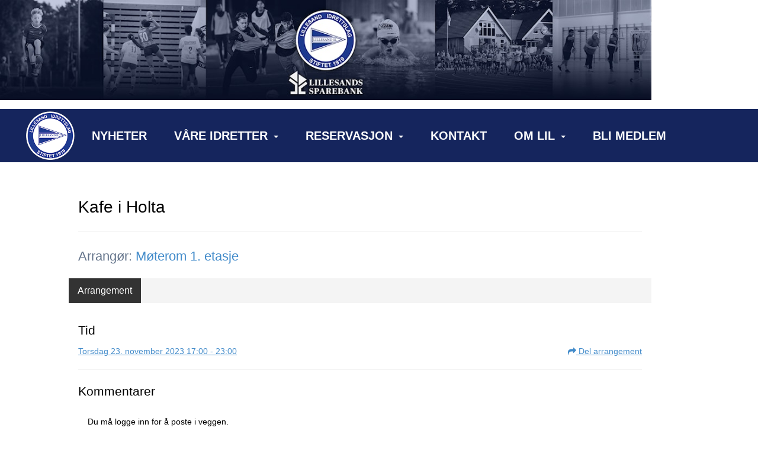

--- FILE ---
content_type: text/html; charset=utf-8
request_url: https://www.lillesandil.no/next/events/p/1000087120/kafe-i-holta
body_size: 58178
content:

<!DOCTYPE html>
<html lang="no">
<head>
    <meta charset="utf-8" />
    <meta name="viewport" content="width=device-width, initial-scale=1.0" />
    
    <title>Kafe i Holta</title>
    <link rel="shortcut icon" href="/files/favicon/200000195/5385/2024/9/11/b7884305-7594-4f34-a7a3-7fe901ddbfb1.png" type="image/x-icon" />
<script>
    (function () {
        var site = {"site":{"siteId":5385,"nifOrgSyncActive":false,"orgId":23723,"federationId":0,"applicationId":200000195,"applicationLogo":"https://cdn-bloc.no/background/200000195/394/2018/10/9/idrettenonline-logo.png","siteProfileUserId":1101602001,"siteProfileUserName":"Lillesand IL","sitename":"Lillesand IL","domain":"www.lillesandil.no","mainSite":{"siteId":5385,"nifOrgSyncActive":false,"orgId":23723,"federationId":0,"applicationId":200000195,"applicationLogo":null,"siteProfileUserId":1101602001,"siteProfileUserName":"Lillesand IL","sitename":"Lillesand IL","domain":"lillesand-il.idrettenonline.no","mainSite":null}},"mininetwork":{"siteId":5385,"miniNetworkId":205,"miniNetworkTitle":"Lillesand IL","domain":"www.lillesandil.no","userId":1101602001,"mainSiteId":5385,"siteIdForMemberDetails":5385,"siteIdForEconomy":5385},"isoCode":"nb-no","updateTime":"2026-01-22T00:28:37.6446257+01:00","dateFormat":"dd.mm.yy","webApiEndpoint":"https://webapi.webfarm3.bloc.no"};
        var siteContext = {"site":{"siteId":5385,"nifOrgSyncActive":false,"orgId":23723,"federationId":0,"applicationId":200000195,"applicationLogo":"https://cdn-bloc.no/background/200000195/394/2018/10/9/idrettenonline-logo.png","siteProfileUserId":1101602001,"siteProfileUserName":"Lillesand IL","sitename":"Lillesand IL","domain":"www.lillesandil.no","mainSite":{"siteId":5385,"nifOrgSyncActive":false,"orgId":23723,"federationId":0,"applicationId":200000195,"applicationLogo":null,"siteProfileUserId":1101602001,"siteProfileUserName":"Lillesand IL","sitename":"Lillesand IL","domain":"lillesand-il.idrettenonline.no","mainSite":null}},"mininetwork":{"siteId":5385,"miniNetworkId":205,"miniNetworkTitle":"Lillesand IL","domain":"www.lillesandil.no","userId":1101602001,"mainSiteId":5385,"siteIdForMemberDetails":5385,"siteIdForEconomy":5385},"isoCode":"nb-no","updateTime":"2026-01-22T00:28:37.6446257+01:00","dateFormat":"dd.mm.yy","webApiEndpoint":"https://webapi.webfarm3.bloc.no"};
        var userContext = {"mainProfile":{"userId":0,"guid":"","username":"","firstname":"","lastname":"","sex":0,"image":"","profileTypeId":0,"ParentUserId":null,"isPrimaryAccount":false},"currentProfile":{"userId":0,"guid":"","username":"","firstname":"","lastname":"","sex":0,"image":"","profileTypeId":0,"ParentUserId":null,"isPrimaryAccount":false},"accountId":0,"email":"","isWebmaster":false,"isPublisher":false,"isDevAdmin":false,"isNetworkAdmin":false,"updateTime":"2026-01-22T00:28:37.644674+01:00"};
        var themeCollectionContext = {"id":0,"name":null,"thumbnail":null,"header":{"id":195,"lastModified":"2024-09-11T20:15:39.5395302Z","title":"Idretten Online - Blå","favIcon":"/files/favicon/200000195/5385/2024/9/11/b7884305-7594-4f34-a7a3-7fe901ddbfb1.png","siteId":500,"image":"http://content.bloc.net/Files/SiteID/500/menutemplate/bla.png","updateTime":"0001-01-01T00:00:00","css":"","creator":null,"isPublic":false,"about":""},"logo":{"lastModified":"2025-02-10T08:10:51.6259007Z","fileName":"https://cdn-bloc.no/logo/200000195/5385/2025/2/10/lilogo3.jpg","uploadTime":"2025-02-10T09:10:43.6894421+01:00","imageWidth":3607,"imageHeight":552,"logoTopPosition":0,"logoLeftPosition":0,"logoMarginBottom":0,"logoCustomWidth":1200,"logoCustomHeight":184,"containerHeight":184,"containerWidth":1200,"logoVisibility":"always","disabled":false,"wrapperWidth":"100%","wrapperBackgroundColor":"rgba(255, 255, 255, 0)","url":"/                  ","wrapperMarginLeft":"0px","wrapperMarginRight":"0px","wrapperMarginTop":"0px","wrapperMarginBottom":"25px","wrapperBackgroundImage":"","wrapperBackgroundThemePosition":"","wrapperBackgroundThemeRepeat":"","wrapperBackgroundThemeFixedImage":"scroll","wrapperBackgroundThemeSize":""},"background":{"id":234,"lastModified":"2025-02-09T22:14:50.8561633Z","categoryId":1,"title":"IO Fleridrett 1","backgroundThemefile":"https://cdn-bloc.no/background/200000195/5385/2025/2/9/638747396894538301bgvg.jpg","backgroundThemeRepeat":"repeat-x","backgroundThemeColor":null,"backgroundThemeFixedImage":"scroll","backgroundThemePosition":"center top","backgroundThemeSize":"cover"},"widgetAppearance":{"id":0,"lastModified":"2024-09-11T21:06:58.2920066Z","name":null,"enableWidgetAppearanceBorderRadius":false,"contentBorderColor":"#ffffff","contentFontColor":"#000000","contentBorderWidth":"0","contentBgColor":"#ffffff","paddingTop":"0px","paddingBottom":"0px","paddingLeft":"0px","paddingRight":"0px","wbgcolor":"rgb(255, 255, 255)","wBoxedBorderColor":"rgb(21, 37, 93)","wHeaderBgColor":"rgb(21, 37, 93)","wBaseFontColor":"#000000","wHeaderFontColor":"rgb(255, 255, 255)","wHeaderTextAlign":"left","wCornerRadius":"2px","contentBorderRadius":"0px","wHeaderFontSize":"14px","wHeaderFontWeight":"bold","wHeaderFontFamily":"","wHeaderLinkColor":"rgb(255, 255, 255)","wHeaderPadding":"8px 10px","headerPaddingTop":"8px","headerPaddingRight":"8px","headerPaddingBottom":"8px","headerPaddingLeft":"8px","wContentPadding":"10px","contentPaddingTop":"8px","contentPaddingBottom":"8px","contentPaddingLeft":"8px","contentPaddingRight":"8px","wBoxedBorderWidth":"0","wBoxedBorderStyle":"none","wHeaderBorderWidth":"0","wHeaderBorderStyle":"none","wHeaderBorderColor":"rgb(21, 37, 93)","wContentBorderWidth":"0","wContentBorderStyle":"none","wContentBorderColor":"rgb(21, 37, 93)","siteLinkColor":"rgb(0, 0, 238)","siteLinkHoverColor":"rgb(0, 0, 238)","siteLinkActiveColor":"rgb(238, 0, 0)","siteLinkVisitedColor":"rgb(85, 26, 139)"},"font":{"lastModified":"2025-02-07T08:14:28.6061595Z","headingTextTransform":"none","headingFontColor":"","baseFontStyle":"normal","baseFontSize":"14px","baseFontFamily":"'Proza Libre', sans-serif;","baseFontColor":"#000000","baseFontWeigthForJson":"normal","headingFontFamilyJson":"inherit","headingFontStyleJson":"normal","headingFontWeightJson":"600","fontLineHeightJson":"normal","headingLineHeight":"1.1","headingLetterSpacing":"","baseFontLetterSpacing":""},"form":{"lastModified":"2024-09-11T21:07:59.2430985Z","enableFormControlBorderRadius":false,"smallFormControlBorderRadius":"0px","defaultFormControlBorderRadius":"0px","largeFormControlBorderRadius":"0px"},"navigation":{"lastModified":"2025-02-11T14:18:08.3904079Z","templateId":0,"height":"","fontWeight":"bold","borderRadius":"0px 0px 0px 0px","borderTopLeftRadius":"0px","borderTopRightRadius":"0px","borderBottomRightRadius":"0px","borderBottomLeftRadius":"0px","submenuWidth":"50px","navOutherWidth":"100%","navInnerWidth":"1200px","width":"","logoImage":"https://cdn-bloc.no/background/200000195/5385/2025/2/9/logoer_2020_idrettslag.png","mobileLogoImage":"","logoImageHeight":"90px","placementPosition":"belowLogoContainer","paddingLeft":"20px","paddingRight":"20px","paddingTop":"35px","paddingBottom":"35px","marginLeft":"0px","marginRight":"0px","marginTop":"0px","marginBottom":"0px","navOuterMarginTop":"0px","navOuterMarginRight":"0px","navOuterMarginBottom":"35px","navOuterMarginLeft":"0px","color":"","background":"rgb(21, 37, 93)","border":"#101010","linkColor":"#ffffff","linkHoverColor":"#ffffff","linkHoverBackground":"rgb(29, 58, 143)","linkActiveColor":"#ffffff","linkActiveBackground":"rgb(21, 37, 93)","linkDisabledColor":"","linkDisabledBackground":"","brandColor":"","brandHoverColor":"","brandHoverBackground":"","brandText":"","brandVisibility":"always","brandUrl":"","brandMargins":"0px 0px 0px 0px","mobileBrandMargins":"0px 0px 0px 150px","toggleHoverBackground":"","toggleIconBarBackground":"","toggleBorderColor":"","alwaysUseToggler":false,"borderWidth":"0px","fontFamily":"'Rubik', sans-serif;","textTransform":"none","backgroundImage":"","fontSize":"20px","textAlignment":"center","stickyTop":false},"style":{"id":0,"lastModified":"0001-01-01T00:00:00","name":null,"sex0":"#41a3d5 data-selector=","sex1":"#0178cc","sex2":"#ea1291 data-selector=","borderRadiusBase":"4px","borderRadiusSmall":"3px","borderRadiusLarge":"6px","linkColor":"rgb(0, 0, 238)","linkHoverColor":"rgb(0, 0, 238)","linkActiveColor":"rgb(238, 0, 0)","linkVisitedColor":"rgb(85, 26, 139)"},"canvas":{"id":0,"lastModified":"2025-02-09T20:34:54.263012Z","logoContainerSize":"984px","navContainerSize":"984px","contentSize":"1200px","contentBackgroundColor":"Transparent","contentMarginTop":"0px","contentMarginBottom":"0px","contentPaddingTop":"16px","contentPaddingBottom":"16px","contentPaddingLeft":"16px","contentPaddingRight":"16px","sectionPaddingTop":"16px","sectionPaddingBottom":"0px","sectionPaddingLeft":"16px","sectionPaddingRight":"16px","columnPaddingTop":"0","columnPaddingBottom":"0","columnPaddingLeft":"8","columnPaddingRight":"8","logoContainerFloat":"none","navContainerFloat":"none","contentFloat":"none"},"buttons":{"id":0,"lastModified":"2024-09-11T21:08:00.1810348Z","name":null,"defaultButtonBackgroundColor":"#f0f0f0","defaultButtonTextColor":"#333333","defaultButtonBorderColor":"#cccccc","primaryButtonBorderColor":"rgb(21, 37, 93)","primaryButtonBackgroundColor":"rgb(21, 37, 93)","primaryButtonTextColor":"#ffffff","dangerButtonBackgroundColor":"#d9534f","dangerButtonTextColor":"#ffffff","dangerButtonBorderColor":"#d43f3a","successButtonBackgroundColor":"#5cb85c","successButtonTextColor":"#ffffff","successButtonBorderColor":"#4cae4c","defaultButtonBorderWidth":"1px","defaultButtonBorderRadius":"3px","successButtonBorderRadius":"3px","successButtonBorderWidth":"1px","primaryButtonBorderRadius":"3px","primaryButtonBorderWidth":"1px","warningButtonBackgroundColor":"#f0ad4e","warningButtonBorderColor":"#eea236","warningButtonBorderRadius":"3px","warningButtonBorderWidth":"1px","warningButtonTextColor":"#ffffff","dangerButtonBorderRadius":"3px","dangerButtonBorderWidth":"1px","infoButtonBackgroundColor":"#5bc0de","infoButtonBorderColor":"#46b8da","infoButtonBorderRadius":"4px","infoButtonBorderWidth":"1px","infoButtonTextColor":"#ffffff"},"topbar":{"lastModified":"2025-02-09T22:27:56.1470516Z","topbarExtendedMenuJson":null,"topbarExtendedMenuIsEnabled":false,"topbarExtendedMenuTitle":null,"topbarTemplate":"Minimal","displayTopbarComponent":"true","displayLanguagePicker":false,"displaySignup":false,"displaySignin":true,"displaySearch":true,"displayFAQ":false,"displaySearchForAdministrators":true,"displayNetworkMenu":true,"displayPublishingToolV2":0,"displayPublishingTool":true,"displayMessageIcon":true,"displayAdminModusTool":true,"networkMenuTitle":"","logo":"","logoLink":"","faqLink":"/next/help/faq/overview","hideOnScroll":true,"backgroundColor":"rgb(21, 37, 93)","backgroundHoverColor":"rgb(34, 63, 164)","linkColor":"rgb(255, 255, 255)","linkHoverColor":"#ffffff","borderColor":"rgb(21, 37, 93)"},"footer":{"id":0,"lastModified":"0001-01-01T00:00:00","name":null,"imagePath":null,"widgetPageFooterPageId":45227,"footerCode":"","footerPoweredByBloc":true,"footerLinkFontSize":"14px","footerLinkFontWeight":"bold","footerLinkColor":"white","footerPadding":"20px 10px 100px 10px","footerBackgroundColor":"Transparent","footerTextColor":"white"},"frontpage":{"type":1,"pageId":39817,"url":"/p/39817/nyheter","newsFeedAsFrontpageForSignedInUsers":false},"settings":{"siteHasPOSModule":false,"siteHasWebsiteModule":true,"siteHasFileArchive":false,"siteHasEventModule":true,"siteHasStatsModule":true,"siteHasMemberAdministrationModule":true,"siteHasNewsletter":true,"siteHasBannerAdsFromNetwork":0,"websiteIsOnline":true,"googleTag":"","googleAnalyticsTrackId":"","googleAnalyticsTrackIdV4":"G-5B2XWL79FP","facebookPixelId":"","twitterShareBtn":false,"noRobots":false,"robotTxtInfoSiteMapJson":"{\"siteMapForWidgetPages\":true,\"siteMapForEvents\":true,\"siteMapForClassifieds\":true,\"siteMapForBlogPosts\":true,\"siteMapForForum\":true,\"RobotsTxt\":\"\"}","signinRule_UrlToView":null,"paymentPackage":"Basic","signInRule_WhoCanSignIn":0,"signInRule_FacebookLogin":0,"signInRule_WithBankId":0,"signUpRule_WhoCanSignUp":0,"signupRule_SignupWithFacebook":0,"mainCompetitionId":0,"pluginNewsletterPopupIsActive":null},"bootstrap":{"screen_xs_min":"480px","screen_sm_min":"768px","screen_md_min":"992px","screen_lg_min":"1200px","screen_lg_max":"2048","screen_xs_max":"767px","screen_sm_max":"991px","screen_md_max":"1199px"},"localization":{"isocode":"nb-no","languageId":4,"googleTranslateISO":"no","winCode":"NO","macCode":"no_NB","htmlLang":"no","froalaLangCode":"nb","ll_CC":"nb_NO","backuplanguage":"en-us","languageName":"Norwegian","flag":"flags/no.gif","nativeName":"Bokmål","timeZone":"W. Europe Standard Time"},"customHTML":{"headHtml":"","bodyData":"","footerData":""},"websiteArticleSettings":{"displayRightColMyLastPost":true,"displayRightColArticleCategories":true,"displayRightColArticlePostSortedByYear":true}};

        function createProtectedProxy(obj) {
            return new Proxy(obj, {
                set(target, key, value) {
                    const error = new Error();
                    const stackTrace = error.stack || '';
                    console.warn(`Attempted to set ${key} to ${value}. Stack trace:\n${stackTrace}`);
                    return true;
                },
            });
        }

        window.safeProxy = new Proxy({
            Site: createProtectedProxy(site),
            SiteContext: createProtectedProxy(siteContext),
            UserContext: createProtectedProxy(userContext),
            ThemeCollectionContext: createProtectedProxy(themeCollectionContext)
        }, {
            set(target, key, value) {
                if (key === 'Site' || key === 'SiteContext' || key === 'UserContext' || key === 'ThemeCollectionContext') {
                    console.log(`Attempted to set ${key} to ${value}`);
                    return true;
                }
                target[key] = value;
                return true;
            },
        });

        window.Site = window.safeProxy.Site;
        window.SiteContext = window.safeProxy.SiteContext;
        window.UserContext = window.safeProxy.UserContext;
        window.ThemeCollectionContext = window.safeProxy.ThemeCollectionContext;
    })();
</script>

    <script>
        // Used to defer background-image in css
        window.onload = (e) => document.body.classList.add('loaded');
    </script>

    <script src="/next/js/vendors/jquery/jquery.min.js"></script>
    <script src="https://oldjs.bloc.net/scripts/bloc-primer.js"></script>



    <link rel="stylesheet" crossorigin="anonymous" href="https://vue.webfarm3.bloc.no/frontend/2.263.12/frontend.css">



<script type="module" crossorigin="anonymous" src="https://vue.webfarm3.bloc.no/frontend/2.263.12/index.js"></script>
    
    

	<link rel="canonical" href="https://www.lillesandil.no/next/events/p/1000087120/kafe-i-holta" />
    <meta property="fb:app_id" content="377020078234768" />
	<meta property="og:type" content="article" />
    <meta property="og:url" content="https://www.lillesandil.no/next/events/p/1000087120/kafe-i-holta" />
    <meta property="og:image:secure_url" content="" />
	<meta property="og:image" content="" />
	<meta property="og:title" content=" - Kafe i Holta" />

    <meta property="og:description" content="" />

	<meta property="og:site_name" content="Lillesand IL" />
	<meta property="fb:admins" content="856635617,518553527" />



    
    

    
    

    




    <!-- Google tag (gtag.js) -->
    <script async src="https://www.googletagmanager.com/gtag/js?id=G-5B2XWL79FP"></script>
    <script>
        window.dataLayer = window.dataLayer || [];
        function gtag() { dataLayer.push(arguments); }
        gtag('js', new Date());

        gtag('config', 'G-5B2XWL79FP');
    </script>




</head>
<body class="requires-bootstrap-css">
    <!-- FrontendBaseLayout-->

                
                <div id="logoWrapper" class="clearfix " >
                    <div id="logoContainer" style="max-height:184px;height:calc(97vw / 6.52); position:relative; max-width: 100%; width:1200px;">
                        <a id="logo" style="top:0px; left:0px;" class="md:absolute" href="/                  " title="Lillesand IL">
					        
                    <img  src="https://cdn-bloc.no/logo/200000195/5385/2025/2/10/lilogo3.jpg?width=1200&height=184&scale=both&mode=stretch&quality=90" 
                        width="1200" 
                        data-src="https://cdn-bloc.no/logo/200000195/5385/2025/2/10/lilogo3.jpg?width=1200&height=184&scale=both&mode=stretch&quality=90|https://cdn-bloc.no/logo/200000195/5385/2025/2/10/lilogo3.jpg?width=2400&height=368&scale=both&mode=stretch&quality=90" 
                        data-src-medium="https://cdn-bloc.no/logo/200000195/5385/2025/2/10/lilogo3.jpg?width=1200&height=184&scale=both&mode=stretch&quality=90|https://cdn-bloc.no/logo/200000195/5385/2025/2/10/lilogo3.jpg?width=2400&height=368&scale=both&mode=stretch&quality=90" 
                        data-src-small="https://cdn-bloc.no/logo/200000195/5385/2025/2/10/lilogo3.jpg?width=1200&height=184&scale=both&mode=stretch&quality=90|https://cdn-bloc.no/logo/200000195/5385/2025/2/10/lilogo3.jpg?width=2400&height=368&scale=both&mode=stretch&quality=90" 
                        data-original-image="https://cdn-bloc.no/logo/200000195/5385/2025/2/10/lilogo3.jpg" 
                         data-original-image='https://cdn-bloc.no/logo/200000195/5385/2025/2/10/lilogo3.jpg' style='width:1200px;max-height:184px;' title='Lillesand IL' />
                    
			    	    </a>
                    </div>
                </div>    <style>
        @media only screen and (min-width : 768px) {
            #logo {
                position: absolute;
            }
        }
        #logoWrapper {
            background-size: var(--theme-logo-wrapper-bg-size);
            background-color: var(--theme-logo-wrapper-bg-color);
            background-repeat: var(--theme-logo-wrapper-bg-repeat);
            background-position: var(--theme-logo-wrapper-bg-position);
            background-attachment: var(--theme-logo-wrapper-bg-attachment);
            width: calc(var(--theme-logo-wrapper-width) - var(--theme-logo-wrapper-margin-right) - var(--theme-logo-wrapper-margin-left));
            margin: var(--theme-logo-wrapper-margin-top) auto var(--theme-logo-wrapper-margin-bottom);
            float: var(--theme-logo-logo-container-float);
            max-width: 100%;
        }

        #logoContainer {
            width: 100%;
            margin: 0 auto;
            position: relative;
            overflow: hidden;
            max-width: var(--theme-logo-container-width);
        }

        #logo img {
            max-width: 100%;
        }
        /* Logo when mobile*/
        @media (max-width: 767px) {
            #logoContainer {
                height: auto !important;
            }
            #logo {
                padding-top: 0;
                position: static !important;
            }
            #logo img {
                height: auto !important;
            }
        }
    </style>
<style>

        .navbar-brand-image img {
            height:50px;
        }
            @media (max-width: 767px) {

                .navbar-brand-image img {
                    height:50px;
                }
            
            body { 
                padding-top:45px !important;
            }
                }
</style>
<style>
    .bloc-skip-nav-link {
            position: absolute;
            z-index: 99999999;
            left: 0px;
            top: 0px;
            text-decoration: underline;
            color: white !important;
            background-color: #000;
            padding: 0.75rem 1.5rem;
            border-bottom-right-radius: 0.5rem;
            transform: rotateY(90deg);
            transform-origin: left;
            transition: all .2s ease-in-out;
        }

        .bloc-skip-nav-link:focus {
            transform: rotateY(0deg);
            color: white;
            left: 2px;
            top: 2px;
            outline: 1px solid #fff;
            outline-offset: 2px;
            box-shadow: 0 0 0 2px #000, 0 0 0 3px #fff;
        }
        @media (prefers-reduced-motion: reduce) {
            .bloc-skip-nav-link {
                transition: none !important;
            }
        }
</style>

<style id="bloc-navbar-style">
	/*
        Navigation
        Variables needs to be placed on body tag, because we also use them in widgets.

        NB! Do not edit without making the same changes in
        Bloc.Vue\src\components\Theme\ThemeMainMenu.vue
    */
    body {

        /* Size */
        --theme-mainmenu-outer-width: 100%;
        --theme-mainmenu-outer-margin-top: 0px;
        --theme-mainmenu-outer-margin-bottom: 35px;
        --theme-mainmenu-inner-width: 1200px;

        /* Font */
        --theme-mainmenu-font-size: 20px;
        --theme-mainmenu-font-family: 'Rubik', sans-serif;;
        --theme-mainmenu-font-weight: bold;
        --theme-mainmenu-text-transform: none;
        --theme-mainmenu-color: ;

        /* Background */
        --theme-mainmenu-background: rgb(21, 37, 93);

        /* Border */
        --theme-mainmenu-border: #101010;
        --theme-mainmenu-border-radius: 0px 0px 0px 0px;
        --theme-mainmenu-border-top-left-radius: 0px;
        --theme-mainmenu-border-top-right-radius: 0px;
        --theme-mainmenu-border-bottom-right-radius: 0px;
        --theme-mainmenu-border-bottom-left-radius: 0px;
        --theme-mainmenu-border-width: 0px;

        /* Brand */
        --theme-mainmenu-brand-margins: 0px 0px 0px 0px;
        --theme-mainmenu-brand-hover-color: ;
        --theme-mainmenu-brand-hover-background: ;
        --theme-mainmenu-mobile-brand-margins: 0px 0px 0px 150px;

        /* Link */
        --theme-mainmenu-link-color: #ffffff;
        --theme-mainmenu-link-hover-color: #ffffff;
        --theme-mainmenu-link-hover-background: rgb(29, 58, 143);
        --theme-mainmenu-link-active-color: #ffffff;
        --theme-mainmenu-link-active-background: rgb(21, 37, 93);

        /* Toggle */
        --theme-mainmenu-toggle-border-color: ;
        --theme-mainmenu-toggle-hover-background: ;

        /* Padding */
        --theme-mainmenu-padding-top: 35px;
        --theme-mainmenu-padding-bottom: 35px;
        --theme-mainmenu-padding-left: 20px;
        --theme-mainmenu-padding-right: 20px;

        /* Margin */
        --theme-mainmenu-margin-top: 0px;
        --theme-mainmenu-margin-bottom: 0px;
        --theme-mainmenu-margin-left: 0px;
        --theme-mainmenu-margin-right: 0px;
        /* Submenu */
        --theme-mainmenu-submenu-width: 50px;

        /* Logo */
        --theme-mainmenu-logo-height: 90px;
        --theme-mainmenu-toggle-icon-bar-background: ;
    }


    .navContainer {
        margin-top: var(--theme-mainmenu-outer-margin-top);
        margin-bottom: var(--theme-mainmenu-outer-margin-bottom);
        font-size: var(--theme-mainmenu-font-size, inherit);
		width: var(--theme-mainmenu-outer-width, 984px);
		max-width:100%;
    }
	/* Navbar */
    .bloc-navbar {
		font-family: var(--theme-mainmenu-font-family, inherit) !important;
		background-image: var(--theme-mainmenu-background-image, none);
        background-color: var(--theme-mainmenu-background);
		text-transform: var(--theme-mainmenu-text-transform, normal);
        font-weight: var(--theme-mainmenu-font-weight, normal);
        border-color: var(--theme-mainmenu-border);
        border-width: var(--theme-mainmenu-border-width);
    }
    .bloc-navbar .container-fluid {
        /* todo: add the default value for container-fluid or canvas here. */
        width:var(--theme-mainmenu-inner-width, 984px);
		max-width:100%;
    }


	/* Brand */

    .bloc-navbar .navbar-brand img {
        margin:8px;
        border-radius:2px;
        height:32px;
        max-height:32px;
    }
@media only screen and (max-width: 767px) {.bloc-navbar .navbar-brand {height: auto;} .bloc-navbar .navbar-brand img {margin: var(--theme-mainmenu-mobile-brand-margins);height:50px;max-height:50px;}}

	@media only screen and (min-width: 768px) {.bloc-navbar .navbar-brand img {margin: var(--theme-mainmenu-brand-margins);height: var(--theme-mainmenu-logo-height); max-height:none;}}
    .bloc-navbar .gtranslate_menu_class {
        float: right;
        padding-left: var(--theme-mainmenu-padding-left);
        padding-right: var(--theme-mainmenu-padding-right);
        padding-top: var(--theme-mainmenu-padding-top);
        padding-bottom: var(--theme-mainmenu-padding-bottom);
        margin-left: var(--theme-mainmenu-margin-left);
        margin-right: var(--theme-mainmenu-margin-right);
        margin-top: var(--theme-mainmenu-margin-top);
        margin-bottom: var(--theme-mainmenu-margin-bottom);
    }
	.bloc-navbar .navbar-brand:hover,
	.bloc-navbar .navbar-brand:focus {
		color:var(--theme-mainmenu-brand-hover-color);
		background-color: var(--theme-mainmenu-brand-hover-background);
	}
	/* Text */
	.bloc-navbar .navbar-text {
		color: var(--theme-mainmenu-color);
	}
    .bloc-navbar .navbar-brand.navbar-brand-image,
    .bloc-navbar .navbar-brand.navbar-brand-image:focus,
    .bloc-navbar .navbar-brand.navbar-brand-image:active,
    .bloc-navbar .navbar-brand.navbar-brand-image:hover{
        height:auto;
        background-color:transparent;
    }

	/* Navbar links */
	.bloc-navbar .navbar-nav > li > a,
    .bloc-navbar .navbar-brand {
		color: var(--theme-mainmenu-link-color);
        font-weight:var(--theme-mainmenu-font-weight);
	}
	.bloc-navbar .navbar-nav > li > a:hover,
	.bloc-navbar .navbar-nav > li > a:focus,
    .bloc-navbar .navbar-brand:hover,
    .bloc-navbar .navbar-brand:focus {
		color: var(--theme-mainmenu-link-hover-color);
		background-color: var(--theme-mainmenu-link-hover-background);
	}
	.bloc-navbar .navbar-nav > .active > a,
	.bloc-navbar .navbar-nav > .active > a:hover,
	.bloc-navbar .navbar-nav > .active > a:focus,
    .bloc-navbar .navbar-brand:active,
    .bloc-navbar .navbar-brand:hover,
    .bloc-navbar .navbar-brand:focus {
		color: var(--theme-mainmenu-link-active-color);
		background-color: var(--theme-mainmenu-link-active-background);
	}
	.bloc-navbar .navbar-nav > .open > a,
	.bloc-navbar .navbar-nav > .open > a:hover,
    .bloc-navbar .navbar-nav > .open > a:focus {
        background-color: var(--theme-mainmenu-link-active-background);
        color:var(--theme-mainmenu-link-active-color) !important;
    }
	/* Navbar Toggle */
	.bloc-navbar .navbar-toggle {
		border-color: var(--theme-mainmenu-link-color);
	}
	.bloc-navbar .navbar-toggle:hover,
	.bloc-navbar .navbar-toggle:focus {
        border-color: var(--theme-mainmenu-link-hover-color);
		background-color: var(--theme-mainmenu-link-hover-background);
	}
	.bloc-navbar .navbar-toggle .icon-bar {
		background-color: var(--theme-mainmenu-link-color);
	}
    .bloc-navbar .navbar-toggle:hover .icon-bar,
    .bloc-navbar .navbar-toggle:focus .icon-bar {
		background-color: var(--theme-mainmenu-link-hover-color);
	}
	/* Navbar Collapsable */
	.bloc-navbar .navbar-collapse,
	.bloc-navbar .navbar-form {
		border-color: var(--theme-mainmenu-border);
	}
	.bloc-navbar .navbar-collapse {
		max-height:none;
	}
	/* Navbar Link (not used in main menu ) */
	.bloc-navbar .navbar-link {
		color: var(--theme-mainmenu-link-color);
	}
	.bloc-navbar .navbar-link:hover {
		color: var(--theme-mainmenu-link-hover-color);
	}
	/* Dropdowns */
	.bloc-navbar .dropdown-menu {
		color: var(--theme-mainmenu-color) !important;
		background-color: var(--theme-mainmenu-background);
        border-top:0;
	}
	.bloc-navbar .dropdown-menu > li > a {
		color: var(--theme-mainmenu-link-color);
	}
	.bloc-navbar .dropdown-menu > li > a:hover,
	.bloc-navbar .dropdown-menu > li > a:focus {
		color: var(--theme-mainmenu-link-hover-color);
		background-color: var(--theme-mainmenu-link-hover-background);
	}
	.bloc-navbar .navbar-nav .open .dropdown-menu > .active > a,
	.bloc-navbar .navbar-nav .open .dropdown-menu > .active > a:hover,
	.bloc-navbar .navbar-nav .open .dropdown-menu > .active > a:focus {
		color: var(--theme-mainmenu-link-active-color);
		background-color: var(--theme-mainmenu-link-active-background);
	}
	.bloc-navbar .has-link > a.caret-trigger {
		padding-left: 0;
	}
    .bloc-navbar b.caret {
		margin-left:10px;
	}
    .bloc-navbar .fa.fa-plus {
		line-height:20px;
	}

	#toggle-mobile-menu {
		display: none;
	}

	/* TABS AND DESKTOP ONLY */
	@media (min-width: 768px) {

        .bloc-navbar {
            border-top-left-radius: var(--theme-mainmenu-border-top-left-radius);
            border-top-right-radius: var(--theme-mainmenu-border-top-right-radius);
            border-bottom-right-radius: var(--theme-mainmenu-border-bottom-right-radius);
            border-bottom-left-radius: var(--theme-mainmenu-border-bottom-left-radius);
		}
        .bloc-navbar .navbar-brand img {
            border-top-left-radius: var(--theme-mainmenu-border-radius);
            border-bottom-left-radius: var(--theme-mainmenu-border-radius);
        }
		.bloc-navbar {
			min-height:0 !important;
		}
        .bloc-navbar .navbar-header > a.navbar-brand {
				padding-top:var(--theme-mainmenu-padding-top);

				padding-bottom:var(--theme-mainmenu-padding-bottom);
        }
		.bloc-navbar .navbar-nav > li > a {
			color: #ffffff;
				padding-left:var(--theme-mainmenu-padding-left);

				padding-right:var(--theme-mainmenu-padding-right);

				padding-top:var(--theme-mainmenu-padding-top);


				padding-bottom:var(--theme-mainmenu-padding-bottom);



				margin-left:var(--theme-mainmenu-margin-left);


				margin-right:var(--theme-mainmenu-margin-right);

				margin-top:var(--theme-mainmenu-margin-top);

				margin-bottom:var(--theme-mainmenu-margin-bottom);


		}

		.bloc-navbar .navbar-nav .open .dropdown-menu {
			float: right;
            min-width:var(--theme-mainmenu-submenu-width) !important;
		}

		.bloc-navbar .navbar-nav .dropdown-submenu > a:hover:after {
			border-left-color: var(--theme-link-active-color);
		}

		.bloc-navbar .navbar-nav > li.has-link > a,
		.bloc-navbar .navbar-nav > li > a.dropdown-toggle {
			float: left;
		}

		.bloc-navbar .navbar-nav i.fa {
			display: none; /* display none here will hide fa-icons */
		}
        .bloc-navbar .navbar-nav > li > a > i.fa {
			display: inline-block;
		}

		.bloc-navbar .has-link .dropdown-menu {
			right: 0;
			left:auto;
		}

		/* Sub-Submenus */
		.bloc-navbar .dropdown-submenu .dropdown-menu{
			left: 100%;
		}

        .bloc-navbar .navbar-nav.navbar-right > li:last-child .dropdown-submenu .dropdown-menu{
            right: 100%;
            left: auto;
        }

        /* Center align menu */
			.bloc-navbar .navbar-nav { width: 100%;text-align: center; }.bloc-navbar .navbar-brand { position:absolute; }




			.bloc-navbar .navbar-nav > li {float: none;display: inline-block;}.bloc-navbar .navbar-nav > li > a.dropdown-toggle {float:none;}.bloc-navbar .navbar .navbar-collapse {text-align: center;}.bloc-navbar .navbar .dropdown-menu{text-align:left; }


	}

    /*
    MOBILE ONLY
	*/

	@media (max-width: 767px) {
        #navContainer .navbar-header {
            display: grid;
            align-items: stretch;
grid-template-columns: 0 min-content auto minmax(min-content, 15%) 0;
        }
        #toggle-mobile-menu {
            display: grid;
            place-items: center;
margin: 0.25rem 0.25rem 0.25rem 1rem;
			color: var(--theme-mainmenu-link-color, var(--theme-link-color, #00F));
        }
            #toggle-mobile-menu:hover {
                color: var(--theme-mainmenu-link-hover-color);
                background-color: var(--theme-mainmenu-link-hover-background);
            }


            /*#toggle-mobile-menu:focus-visible {
                outline: 5px auto -webkit-focus-ring-color;
                outline-offset: -2px;
                box-shadow: 0 0 0 2px var(--theme-link-color), 0 0 0 3px white;
                border-radius: 3px;
            }*/
            #navContainer a.navbar-brand-image {
            margin-right: 2rem;
			margin: 0.25rem 1rem 0.25rem 0.25rem;
        }
        #bloc-navbar-main {
            font-size: 120%;
            display: none;
            position: absolute;
            left: 0;
            width: 100%;
            overflow-y: auto;
            scrollbar-gutter: stable;
            z-index: 1020;
            max-height: calc(100vh - var(--mobile-menu-height, 100px));
            background-color: var(--theme-mainmenu-background);
            margin: 0 !important;
            border-bottom: 2px solid rgba(0, 0, 0, 0.22);
        }
            #bloc-navbar-main::-webkit-scrollbar {
                width: 0;
            }
            #bloc-navbar-main ul.navbar-nav {
				width:100%;
                padding-bottom: 4px;
                margin: 0 !important;
            }
                #bloc-navbar-main ul.navbar-nav > li {
                    border-top-color: rgba(0, 0, 0, 0.22);
					border-top-width: 1px;
                    border-top-style: solid;
                }
                    #bloc-navbar-main ul.navbar-nav > li > a {
                        display: flex;
                        justify-content: space-between;
                        align-items: center;
                        padding: 1.5rem 1rem;
                    }
                        #bloc-navbar-main ul.navbar-nav > li > a > i {
                            margin-top: -1rem;
                            margin-bottom: -1rem;
                        }
        .bloc-navbar .navbar-nav .open .dropdown-menu > li > a {
			color: var(--theme-mainmenu-link-color);
		}

		.bloc-navbar .navbar-nav .open .dropdown-menu > li > a:hover,
		.bloc-navbar .navbar-nav .open .dropdown-menu > li > a:focus {
			color: var(--theme-mainmenu-link-hover-color:);
		}

		.bloc-navbar .navbar-nav .dropdown-submenu > a:hover:after {
			border-top-color: var(--theme-mainmenu-link-active-color);
		}

		.bloc-navbar b.caret {
			display: none;
		}

		.bloc-navbar .navbar-nav .dropdown-submenu > a:after {
			display: none;
		}

		.bloc-navbar .has-link > a.caret-trigger {
			padding-left: 0;
			position: absolute;
			right: 0;
			top: 0;
		}

		.bloc-navbar .has-link > a > i.fa {
			display: none;
		}

		.bloc-navbar .has-link > .caret-trigger > i.fa {
			display: block;
		}

        /*
          Hide the [+] icon on items with sub-sub for mobile view
          Add indent on the sub-sub menu
        */


        .bloc-navbar .menu-depth-0.open .menu-depth-1 ul {
          display:block !important;
        }
        .bloc-navbar .menu-depth-1 .dropdown-toggle i,
        .bloc-navbar .menu-depth-1 .dropdown-toggle b{
          display:none !important;
        }

		.bloc-navbar .menu-depth-0 .dropdown-menu li a {
			padding-left:20px !important;
		}
		.bloc-navbar .menu-depth-1 .dropdown-menu li a {
			padding-left:40px !important;
		}
		.bloc-navbar .menu-depth-1 .dropdown-menu li a:before{
			content:'•  ';
		}
		.bloc-navbar .menu-depth-2 .dropdown-menu li a {
			padding-left:60px !important;
		}
		.bloc-navbar .menu-depth-3 .dropdown-menu li a {
			padding-left:90px !important;
		}
	}
</style>
<script>
	(function () {
		function isChildOf(child, parent) {
			if (parent === null)
				return false;
			let node = child.node;
			while (node !== null) {
                if (node === parent) {
                    return true;
                }
                node = node.parentNode;
			}
			return false;
		}

		function debounce(func, wait) {
			let timeout;
			return function (...args) {
				clearTimeout(timeout);
				timeout = setTimeout(() => func.apply(this, args), wait);
			};
		}

		function updateMenuVariable() {
			const poweredByHeight = document.getElementById('poweredBy')?.clientHeight ?? 0;
			const topbarHeight = document.querySelector('nav.navbar.navbar-minimal')?.clientHeight ?? 0;
			const otherTopbarHeight = document.querySelector('nav.navbar.navbar-default')?.clientHeight ?? 0;
			const navbarHeaderHeight = document.getElementById('navContainer')?.querySelector('.navbar-header')?.clientHeight ?? 0;
			const logoContainerHeight = document.getElementById('logoWrapper')?.clientHeight ?? 0;

			const newValue = poweredByHeight + topbarHeight + (navbarHeaderHeight*2) + logoContainerHeight + otherTopbarHeight;

			document.body.style.setProperty('--mobile-menu-height', `${newValue}px`);
		}

		const debouncedUpdateMenuVariable = debounce(updateMenuVariable, 50);

		const resizeObserver = new ResizeObserver((entries) => {
			for (let entry of entries) {
				if (entry.target === document.body) {
					debouncedUpdateMenuVariable();
				}
			}
		});

		resizeObserver.observe(document.body);

		const mutationObserver = new MutationObserver((mutations) => {
			// Filter out mutations caused by changes to the style element
			if (!mutations.some(mutation => mutation.target.id === 'bloc-navbar-style')) {
				debouncedUpdateMenuVariable();
			}
		});

		mutationObserver.observe(document.body, {
			childList: true,
			subtree: true,
		});

		window.addEventListener('resize', debouncedUpdateMenuVariable);

		function toggleBlocMobileMenu(ev) {
			ev.stopPropagation();
			const toggleBtnIcon = document.getElementById('toggle-mobile-menu').querySelector('span.fa');
			const navbarContent = document.getElementById('bloc-navbar-main');
			const mainContent = document.querySelector('main#content');
			const footerContent = document.querySelector('footer');

			if (navbarContent.style.display === 'block') {
				navbarContent.removeAttribute('style');
				document.body.style.overflow = '';

				
				toggleBtnIcon.classList.add('fa-bars');
				toggleBtnIcon.classList.remove('fa-times')

				// Remove event listeners if present
				mainContent.removeEventListener('click', toggleBlocMobileMenu);
				footerContent?.removeEventListener('click', toggleBlocMobileMenu);
			} else {
				// Open menu (remove scrolling on elements behind the menu)
				document.body.style.overflow = 'hidden';
				navbarContent.style.display = 'block';

				// Toggle the icon to open state
				toggleBtnIcon.classList.add('fa-times');
				toggleBtnIcon.classList.remove('fa-bars')

				navbarContent.getClientRects

				// Make sure the user is fully scrolled up to the menu
				const menuContainer = document.getElementById('navContainer');
				const menuContainerPos = menuContainer.getClientRects()[0]?.top ?? 0;

				// Topbar will be in the way
				const topbarHeight = document.querySelector('nav.navbar.navbar-minimal')?.clientHeight ?? 0;
				const otherTopbarHeight = document.querySelector('nav.navbar.navbar-default')?.clientHeight ?? 0;
				// Logo too, if it's in use
				const logoContainerHeight = document.getElementById('logoWrapper')?.clientHeight ?? 0;

				window.scrollTo(0, menuContainerPos - topbarHeight - otherTopbarHeight - logoContainerHeight);
				
				// Clicking on mainContent or footer should close the menu, but not on the first click (if the menu is in widget, ie. inside mainContent)
				if (!isChildOf(navbarContent, mainContent))
					mainContent.addEventListener('click', toggleBlocMobileMenu, { once: true });
				if (!isChildOf(navbarContent, footerContent))
					footerContent?.addEventListener('click', toggleBlocMobileMenu, { once: true });
			}
		}

		document.addEventListener('DOMContentLoaded', () => {
			console.log('attaching.');
            const toggleMobileMenu = document.getElementById('toggle-mobile-menu');
			if (toggleMobileMenu) {
				// Make sure we don't double-attach
				toggleMobileMenu.removeEventListener('click', toggleBlocMobileMenu);
				toggleMobileMenu.addEventListener('click', toggleBlocMobileMenu);
            }
        });
	})();

</script>
<div id="navContainer" class="navContainer" style="display:block;">
    <a class="bloc-skip-nav-link" href="#bloc-skip-nav">Hopp til sideinnhold</a>
	<nav class="bloc-navbar navbar " role="navigation" style="margin-bottom: 0;">
		<div class="container-fluid">
			<div class="navbar-header">
                        <a 
                            class="navbar-brand nopadding !p-0 navbar-brand-image "
                            href="/">
                            
                    <img  src="https://cdn-bloc.no/background/200000195/5385/2025/2/9/logoer_2020_idrettslag.png?maxwidth=600&height=180&quality=90&scale=both" 
                        width=""
                        height="180"
                        data-src="https://cdn-bloc.no/background/200000195/5385/2025/2/9/logoer_2020_idrettslag.png?maxwidth=600&height=180&quality=90&scale=both|https://cdn-bloc.no/background/200000195/5385/2025/2/9/logoer_2020_idrettslag.png?maxwidth=1200&height=360&quality=90&scale=both" 
                        data-src-medium="https://cdn-bloc.no/background/200000195/5385/2025/2/9/logoer_2020_idrettslag.png?maxwidth=600&height=180&quality=90&scale=both|https://cdn-bloc.no/background/200000195/5385/2025/2/9/logoer_2020_idrettslag.png?maxwidth=1200&height=360&quality=90&scale=both" 
                        data-src-small="https://cdn-bloc.no/background/200000195/5385/2025/2/9/logoer_2020_idrettslag.png?maxwidth=600&height=180&quality=90&scale=both|https://cdn-bloc.no/background/200000195/5385/2025/2/9/logoer_2020_idrettslag.png?maxwidth=1200&height=360&quality=90&scale=both" 
                        data-original-image="https://cdn-bloc.no/background/200000195/5385/2025/2/9/logoer_2020_idrettslag.png" 
                         title='Menu logo' style='max-width: none;' />
                    

                        </a>
                    <span></span>
                    <a id="toggle-mobile-menu" tabindex="0" role="button" class="btn" onkeypress="if (event.keyCode == 13 || event.key == ' ' || event.code == 'Space') { { this.click(); return false; }}">
                        <span class="sr-only">
                            Veksle navigasjon
                        </span>
                        <span class="fa fa-bars fa-2x"></span>
                    </a>
			</div>
			<div id="bloc-navbar-main">
                <ul class="nav navbar-nav ">
                    
								<li  data-menuId="66314">
									<a href="/next/p/39817/nyheter" target="">NYHETER</a>
								</li>
								            <li class="dropdown  menu-depth-0" data-menuId="121597">
									            <a class="dropdown-toggle caret-trigger" data-toggle="dropdown" tabindex="0" onkeypress="if (event.keyCode == 13 || event.key == ' ' || event.code == 'Space') { { this.click(); return false; }}" >VÅRE IDRETTER<b class="caret hidden-xs"></b><i class="fa visible-xs fa-angle-down fa-2x pull-right"></i></a><ul class='dropdown-menu'>
								<li  data-menuId="68697">
									<a href="https://lillesand-fotball.idrettenonline.no" target="">FOTBALL</a>
								</li>
								<li  data-menuId="68702">
									<a href="https://www.lillesandil.no/next/p/46294/nyheter-(turn)" target="">TURN</a>
								</li>
								<li  data-menuId="68698">
									<a href="https://www.lillesandil.no/next/p/46309/nyheter-(handball)" target="">HÅNDBALL</a>
								</li>
								<li  data-menuId="68701">
									<a href="https://www.lillesandil.no/next/p/46358/velkommen-til-oss" target="">SVØMMING</a>
								</li>
								<li  data-menuId="121785">
									<a href="https://www.lillesandil.no/next/p/46415/nyheter-(frisbeegolf)" target="">FRISBEEGOLF</a>
								</li>
								<li  data-menuId="68699">
									<a href="https://www.lillesandil.no/next/p/46283/nyheter-(friidrett)" target="">FRIIDRETT</a>
								</li>
								<li  data-menuId="73339">
									<a href="https://www.lillesandil.no/next/p/46292/nyheter-(tennis)" target="">TENNIS</a>
								</li>
								<li  data-menuId="121784">
									<a href="https://www.lillesandil.no/next/p/53562/nyheter-(brettgruppe)" target="">BRETTGRUPPE</a>
								</li>
								<li  data-menuId="121780">
									<a href="https://www.lillesandil.no/next/p/51539/nyheter-(ski)" target="">SKI</a>
								</li>
								<li  data-menuId="73410">
									<a href="/next/p/46363/barneidrett" target="">BARNEIDRETT</a>
								</li>
								<li  data-menuId="121783">
									<a href="https://www.lillesandil.no/next/p/52162/nyheter-(lop)" target="">LØP</a>
								</li></ul>
								            </li>
								            <li class="dropdown  menu-depth-0" data-menuId="121610">
									            <a class="dropdown-toggle caret-trigger" data-toggle="dropdown" tabindex="0" onkeypress="if (event.keyCode == 13 || event.key == ' ' || event.code == 'Space') { { this.click(); return false; }}" >RESERVASJON<b class="caret hidden-xs"></b><i class="fa visible-xs fa-angle-down fa-2x pull-right"></i></a><ul class='dropdown-menu'>
								<li  data-menuId="121611">
									<a href="https://www.lillesandil.no/next/blog/post/237791/reservasjoner-av-moterom-i-holta?ispage=true" target="">Reservasjon av møterom</a>
								</li></ul>
								            </li>
								<li  data-menuId="121608">
									<a href="https://www.lillesandil.no/next/p/46311/styre--og-kontaktinfo" target="">KONTAKT</a>
								</li>
								            <li class="dropdown  menu-depth-0" data-menuId="121609">
									            <a class="dropdown-toggle caret-trigger" data-toggle="dropdown" tabindex="0" onkeypress="if (event.keyCode == 13 || event.key == ' ' || event.code == 'Space') { { this.click(); return false; }}" >OM LIL<b class="caret hidden-xs"></b><i class="fa visible-xs fa-angle-down fa-2x pull-right"></i></a><ul class='dropdown-menu'>
								<li  data-menuId="127079">
									<a href="/next/p/88134/vare-verdier" target="">Våre verdier</a>
								</li>
								<li  data-menuId="127080">
									<a href="/next/p/88136/varsling-og-retningslinjer" target="">Varsling og retningslinjer</a>
								</li>
								<li  data-menuId="127081">
									<a href="/next/p/88137/sponsor-og-medlemsfordeler" target="">Sponsor og medlemsfordeler</a>
								</li>
								<li  data-menuId="121613">
									<a href="https://www.lillesandil.no/storage/files?uid=1101602001" target="">Filarkiv</a>
								</li></ul>
								            </li>
								<li  data-menuId="121607">
									<a href="https://www.lillesandil.no/next/p/53192/nytt-medlem" target="">BLI MEDLEM</a>
								</li>
                </ul>
			</div>
		</div>
	</nav>
</div>
<script src="https://www.bloc.net/next/js/mainmenu.js?v-2026122"  ></script>
        <div class="clearfix"></div>


    
    <div id="app" data-props='{"scope":"","bot":false,"showHeader":false}'></div>
    <main id="content" class="canvas-staticpage">
    <a name="bloc-skip-nav" style="position: absolute; scroll-margin-top: 70px;"></a>
    <div class="layout-canvas">
        









<style>
    /* PC & Pad */
    .flex-container {
        display:flex;
        justify-content: space-between;
        flex-wrap: wrap-reverse;
    }
    .ui-profile-header {
        margin-left: -16px;
        margin-right: -16px;
        margin-top: -16px;
        position: relative;
    }
    .nav.nav-profile {
        padding-bottom: 1px;
        font-size: 16px;
        margin-left: -16px;
        margin-right: -16px;
        border-bottom: none;
        background-color: #f4f4f4;
        clear:both;
    }

    .nav.nav-profile > li > a {
        color: #666;
        margin-right: -1px;
        border-radius: 0;
        border: none;
        border-bottom-color: #ccc;
    }

    .nav.nav-profile > li > a:hover {
        text-decoration: underline 1px solid;
    }

    .nav.nav-profile > li.active > a,
    .nav.nav-profile > li.active > a:focus,
    .nav.nav-profile > li.active > a:hover {
        color: #fff;
        background-color: #333;
        text-decoration: none;
        border: none;
    }

    /* Pad & PC */
    @media only screen and (min-width : 768px) {
        /* Table */
        .table-div {
            display: table;
            width: 100%;
            padding:20px 0;
        }
        .table-cell {
            display: table-cell;
            vertical-align: middle;
        }

        .ui-profile-headline {
            text-align: left;
        }
        .ui-profile-options {
            text-align: right;
        }
    }

    /* Smaller than Pad */
    @media only screen and (max-width : 767px) {
        .ui-profile-headline {
            padding:16px 0;
        }

        .ui-profile-options > a {
            margin: 4px 0 0 0;
            padding: 10px 10px;
        }
      
    }
</style>


<div class="row ui-profile-header">

</div>
<div class="row" style="margin: 20px -8px;">

    <div class="col-xs-12">
        <div class="heading">
                <h1 class="m-0 h1">
                    Kafe i Holta
                </h1>
            <hr />
        </div>
        <div class="flex-container">
            <div class="ui-profile-headline">
                <p class="lead text-muted-foreground m-0">
                    <small>Arrang&#xF8;r: 
                        <a href="/next/profile/1103054280/moterom-1.-etasje" target="_blank">M&#xF8;terom 1. etasje</a>
                    </small>
                    <br />
                    
                        <small> </small>
                    
                </p>
            </div>
            <div class="ui-profile-options">








            </div>
        </div>
    </div>
</div>


<ul class="nav nav-tabs nav-profile">
    <li class="active">
        <a href="/next/events/p/1000087120/kafe-i-holta">
            Arrangement
        </a>
    </li>
   
  

   
    
</ul>
<div class="clearfix"></div>








<div class="row">
    <div class="col-xs-12">

        





<h2 class="h2">Tid</h2>
<div class="pull-left text-muted-foreground">
    <a href="/old/calendar/icalEventAppointment?eventId=1000087120">Torsdag 23. november 2023 17:00 - 23:00</a>
</div>

<div class="pull-right">
    &nbsp; &nbsp;
    <a data-toggle="supermodal" href="/next/activity/ShareEvent?eid=1000087120">
        <i class="fa fa-share"></i>
        <span class="hidden-xs">
            Del arrangement
        </span>
    </a>
</div>
<div class="clearfix"></div>
<hr />        



        


        



    <h2 class="h2">Kommentarer</h2>
    <div class="alert">
        <p>Du m&#xE5; logge inn for &#xE5; poste i veggen. </p>
    </div>




                <div class="clearfix"></div>
            <a class="fb-like pull-left" data-href="$!BlogPostUrl" data-send="true" data-show-faces="false" data-font="arial" style="margin-bottom:10px;"></a>
            <hr />
        <div class="clearfix"></div>


        
    </div>
</div>





    </div>
</main>

  




    
        <footer>
            



<style>
                    #layout-wrapper-101142 {
                        width:1400px;
                        margin:0 auto; 
                        max-width: 100%;
                        
                    }
                    #layout-wrapper-101142 .layout-wrapper-background {
                        background-color:rgba(255, 255, 255, 0); 
                        
                    }</style>    <div id="layout-wrapper-101142" class="layout-canvas clearfix">

        <div class="layout-wrapper-background" ></div>
        
        
                <style>
                    #layout-101142 {
                        position:relative; 
                        clear:both; 
                        padding-top:11px;
                        padding-right:3px;
                        padding-bottom:11px;
                        padding-left:3px;
                        width:1400px;
                        max-width:100%;
                    } 
                    
                </style>
        <div 
            id="layout-101142" 
            class="row row-layout section-vertical-align-top 
            " 
            data-container-id="101142" 
            data-test="FourColumn" 
            data-page-id="45227">


            <style>
                #layout-101142-col-1 { 
                    padding-left:8px;
                    padding-right:8px;
                    padding-top:0;
                    padding-bottom:0;
                }
                
            </style>                <div 
                    id="layout-101142-col-1" 
                    class='ui-layout-col col-vertical-align-top col-xs-12 col-sm-12' 
                    data-col-size='12' 
                    data-column='1' 
                    data-container-id='101142' 
                    data-colwidth='1378'>

                    <!-- Widget container -->
                    <div 
                        class='widgets-container' 
                        data-column="1" 
                        data-container-id="101142" 
                        data-colwidth="1378">
                        <!-- Widget Loop -->

                    </div>
                </div>
        </div>
    </div>
<style>
                    #layout-wrapper-98475 {
                        width:100%;
                        margin:0 auto; 
                        max-width: 100%;
                        
                    }
                    #layout-wrapper-98475 .layout-wrapper-background {
                        background-color:rgb(22, 37, 94); 
                        
                    }</style>    <div id="layout-wrapper-98475" class="layout-canvas clearfix">

        <div class="layout-wrapper-background" ></div>
        
        
                <style>
                    #layout-98475 {
                        position:relative; 
                        clear:both; 
                        padding-top:16px;
                        padding-right:0px;
                        padding-bottom:0px;
                        padding-left:0px;
                        width:1416px;
                        max-width:100%;
                    } 
                    
                </style>
        <div 
            id="layout-98475" 
            class="row row-layout section-vertical-align-top 
            " 
            data-container-id="98475" 
            data-test="Full" 
            data-page-id="45227">


            <style>
                #layout-98475-col-1 { 
                    padding-left:8px;
                    padding-right:8px;
                    padding-top:0;
                    padding-bottom:0;
                }
                
            </style>                <div 
                    id="layout-98475-col-1" 
                    class='ui-layout-col col-vertical-align-top col-xs-12 col-sm-12' 
                    data-col-size='12' 
                    data-column='1' 
                    data-container-id='98475' 
                    data-colwidth='1400'>

                    <!-- Widget container -->
                    <div 
                        class='widgets-container' 
                        data-column="1" 
                        data-container-id="98475" 
                        data-colwidth="1400">
                        <!-- Widget Loop -->

                    </div>
                </div>
        </div>
    </div>



        </footer>
    

        <div id="fb-root"></div>
        <script>
            (function (d, s, id) {
                var js, fjs = d.getElementsByTagName(s)[0];
                if (d.getElementById(id)) return;
                js = d.createElement(s); js.id = id;
                js.src = 'https://connect.facebook.net/nb_NO/all.js#xfbml=1&appId=377020078234768&version=v24.0&123';
                fjs.parentNode.insertBefore(js, fjs);
            }(document, 'script', 'facebook-jssdk'));
        </script>
    
    


<script src="https://oldjs.bloc.net/scripts/bloc-core.js" defer></script>




    <style>
        .ad-heading {
            background-color: rgb(21, 37, 93);
            color: rgb(255, 255, 255);
            font-style: italic;
        }
    </style> 
    <script>
        var hasNetworkAds = 0;
        var testDomain = 'webapi.webfarm3.bloc.no';
            var url = 'https://' + testDomain + '/api/Sponsor/get?placeHolders=1,5,6,7,8,9,10,11,12,13,14,15,16,17,18,19,20,21,22,23,24&aid=200000195&sid=5385&acid=0&uid=0&uniqueId=32178f5e-0ab7-48c3-b819-a594da2db596&visitorIP=18.226.163.65';
            var accountId = "0";
            var userId = "0";
    </script>
<script defer src="https://www.bloc.net/next/js/ads.js?v-2026122-1"></script>





<script>
    $(function () {
      (function(w, d){
       var id='embedly-platform', n = 'script';
       if (!d.getElementById(id)){
         w.embedly = w.embedly || function() {(w.embedly.q = w.embedly.q || []).push(arguments);};
         var e = d.createElement(n); e.id = id; e.async=1;
         e.src = ('https:' === document.location.protocol ? 'https' : 'http') + '://cdn.embedly.com/widgets/platform.js';
         var s = d.getElementsByTagName(n)[0];
         s.parentNode.insertBefore(e, s);
       }
      })(window, document);
    });
</script>
</body>
</html>
